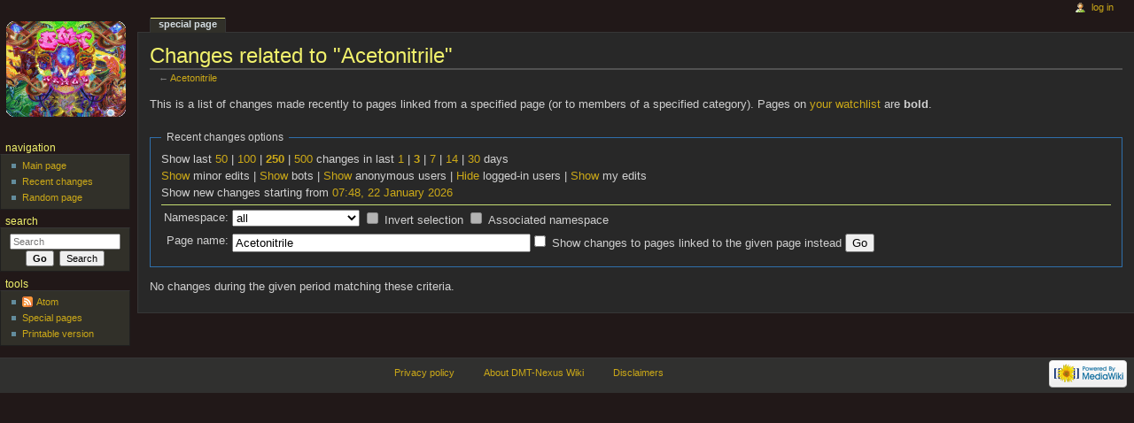

--- FILE ---
content_type: text/html; charset=UTF-8
request_url: https://wiki.dmt-nexus.me/w/index.php?title=Special:RecentChangesLinked&limit=250&days=3&hideminor=1&hideanons=1&hidemyself=1&target=Acetonitrile
body_size: 5191
content:
<!DOCTYPE html>
<html lang="en" dir="ltr" class="client-nojs">
<head>
<meta charset="UTF-8" /><title>Changes related to "Acetonitrile" - DMT-Nexus Wiki</title>
<meta name="generator" content="MediaWiki 1.22.1" />
<meta name="robots" content="noindex,nofollow" />
<link rel="shortcut icon" href="/w/favicon.ico" />
<link rel="search" type="application/opensearchdescription+xml" href="/w/opensearch_desc.php" title="DMT-Nexus Wiki (en)" />
<link rel="EditURI" type="application/rsd+xml" href="https://wiki.dmt-nexus.me/w/api.php?action=rsd" />
<link rel="alternate" type="application/atom+xml" title="&quot;Special:RecentChangesLinked&quot; Atom feed" href="/w/index.php?title=Special:RecentChangesLinked&amp;feed=atom&amp;days=3&amp;hideminor=1&amp;hideanons=1&amp;hidemyself=1&amp;target=Acetonitrile" />
<link rel="alternate" type="application/atom+xml" title="DMT-Nexus Wiki Atom feed" href="/w/index.php?title=Special:RecentChanges&amp;feed=atom" />
<link rel="stylesheet" href="https://wiki.dmt-nexus.me/w/load.php?debug=false&amp;lang=en&amp;modules=ext.rtlcite%7Cmediawiki.legacy.commonPrint%2Cshared%7Cmediawiki.special.changeslist%7Cskins.monobook&amp;only=styles&amp;skin=monobook&amp;*" />
<!--[if IE 6]><link rel="stylesheet" href="/w/skins/monobook/IE60Fixes.css?303" media="screen" /><![endif]-->
<!--[if IE 7]><link rel="stylesheet" href="/w/skins/monobook/IE70Fixes.css?303" media="screen" /><![endif]--><meta name="ResourceLoaderDynamicStyles" content="" />
<link rel="stylesheet" href="https://wiki.dmt-nexus.me/w/load.php?debug=false&amp;lang=en&amp;modules=site&amp;only=styles&amp;skin=monobook&amp;*" />
<style>a:lang(ar),a:lang(ckb),a:lang(kk-arab),a:lang(mzn),a:lang(ps),a:lang(ur){text-decoration:none}
/* cache key: site_wiki_nexus:resourceloader:filter:minify-css:7:ecf7a248c0be83e56d319ca8aecaeedf */</style>

<script src="https://wiki.dmt-nexus.me/w/load.php?debug=false&amp;lang=en&amp;modules=startup&amp;only=scripts&amp;skin=monobook&amp;*"></script>
<script>if(window.mw){
mw.config.set({"wgCanonicalNamespace":"Special","wgCanonicalSpecialPageName":"Recentchangeslinked","wgNamespaceNumber":-1,"wgPageName":"Special:RecentChangesLinked","wgTitle":"RecentChangesLinked","wgCurRevisionId":0,"wgRevisionId":0,"wgArticleId":0,"wgIsArticle":false,"wgIsRedirect":false,"wgAction":"view","wgUserName":null,"wgUserGroups":["*"],"wgCategories":[],"wgBreakFrames":true,"wgPageContentLanguage":"en","wgPageContentModel":"wikitext","wgSeparatorTransformTable":["",""],"wgDigitTransformTable":["",""],"wgDefaultDateFormat":"dmy","wgMonthNames":["","January","February","March","April","May","June","July","August","September","October","November","December"],"wgMonthNamesShort":["","Jan","Feb","Mar","Apr","May","Jun","Jul","Aug","Sep","Oct","Nov","Dec"],"wgRelevantPageName":"Special:RecentChangesLinked","wgIsProbablyEditable":false});
}</script><script>if(window.mw){
mw.loader.implement("user.options",function(){mw.user.options.set({"ccmeonemails":0,"cols":80,"date":"default","diffonly":0,"disablemail":0,"disablesuggest":0,"editfont":"default","editondblclick":0,"editsection":1,"editsectiononrightclick":0,"enotifminoredits":0,"enotifrevealaddr":0,"enotifusertalkpages":1,"enotifwatchlistpages":0,"extendwatchlist":0,"fancysig":0,"forceeditsummary":0,"gender":"unknown","hideminor":0,"hidepatrolled":0,"imagesize":2,"justify":0,"math":1,"minordefault":0,"newpageshidepatrolled":0,"nocache":0,"noconvertlink":0,"norollbackdiff":0,"numberheadings":0,"previewonfirst":0,"previewontop":1,"rcdays":7,"rclimit":50,"rememberpassword":0,"rows":25,"searchlimit":20,"showhiddencats":0,"shownumberswatching":1,"showtoc":1,"showtoolbar":1,"skin":"monobook","stubthreshold":0,"thumbsize":2,"underline":2,"uselivepreview":0,"usenewrc":0,"vector-simplesearch":1,"watchcreations":0,"watchdefault":0,"watchdeletion":0,"watchlistdays":3,"watchlisthideanons":0,"watchlisthidebots":0
,"watchlisthideliu":0,"watchlisthideminor":0,"watchlisthideown":0,"watchlisthidepatrolled":0,"watchmoves":0,"wllimit":250,"useeditwarning":1,"prefershttps":1,"hsts":1,"language":"en","variant-gan":"gan","variant-iu":"iu","variant-kk":"kk","variant-ku":"ku","variant-shi":"shi","variant-sr":"sr","variant-tg":"tg","variant-uz":"uz","variant-zh":"zh","searchNs0":true,"searchNs1":false,"searchNs2":false,"searchNs3":false,"searchNs4":false,"searchNs5":false,"searchNs6":false,"searchNs7":false,"searchNs8":false,"searchNs9":false,"searchNs10":false,"searchNs11":false,"searchNs12":false,"searchNs13":false,"searchNs14":false,"searchNs15":false,"variant":"en"});},{},{});mw.loader.implement("user.tokens",function(){mw.user.tokens.set({"editToken":"+\\","patrolToken":false,"watchToken":false});},{},{});
/* cache key: site_wiki_nexus:resourceloader:filter:minify-js:7:54e47b4277be0bb1a4c31e6bd3bdd68c */
}</script>
<script>if(window.mw){
mw.loader.load(["mediawiki.special.recentchanges","mediawiki.page.startup","mediawiki.legacy.wikibits","mediawiki.legacy.ajax"]);
}</script>
</head>
<body class="mediawiki ltr sitedir-ltr ns--1 ns-special mw-special-Recentchangeslinked page-Special_RecentChangesLinked skin-monobook action-view">
<div id="globalWrapper">
<div id="column-content"><div id="content" class="mw-body-primary" role="main">
	<a id="top"></a>
	
	<h1 id="firstHeading" class="firstHeading" lang="en"><span dir="auto">Changes related to "Acetonitrile"</span></h1>
	<div id="bodyContent" class="mw-body">
		<div id="siteSub">From DMT-Nexus Wiki</div>
		<div id="contentSub">← <a href="/Acetonitrile" title="Acetonitrile">Acetonitrile</a></div>
		<div id="jump-to-nav" class="mw-jump">Jump to: <a href="#column-one">navigation</a>, <a href="#searchInput">search</a></div>

		<!-- start content -->
<div id="mw-content-text"><div class="mw-specialpage-summary">
<p>This is a list of changes made recently to pages linked from a specified page (or to members of a specified category).
Pages on <a href="/Special:Watchlist" title="Special:Watchlist">your watchlist</a> are <b>bold</b>.
</p>
</div>
<fieldset class="rcoptions">
<legend>Recent changes options</legend>
Show last <a href="/w/index.php?title=Special:RecentChangesLinked&amp;limit=50&amp;days=3&amp;hideminor=1&amp;hideanons=1&amp;hidemyself=1&amp;target=Acetonitrile" title="Special:RecentChangesLinked">50</a> | <a href="/w/index.php?title=Special:RecentChangesLinked&amp;limit=100&amp;days=3&amp;hideminor=1&amp;hideanons=1&amp;hidemyself=1&amp;target=Acetonitrile" title="Special:RecentChangesLinked">100</a> | <a href="/w/index.php?title=Special:RecentChangesLinked&amp;limit=250&amp;days=3&amp;hideminor=1&amp;hideanons=1&amp;hidemyself=1&amp;target=Acetonitrile" title="Special:RecentChangesLinked"><strong>250</strong></a> | <a href="/w/index.php?title=Special:RecentChangesLinked&amp;limit=500&amp;days=3&amp;hideminor=1&amp;hideanons=1&amp;hidemyself=1&amp;target=Acetonitrile" title="Special:RecentChangesLinked">500</a> changes in last <a href="/w/index.php?title=Special:RecentChangesLinked&amp;days=1&amp;from=&amp;limit=250&amp;hideminor=1&amp;hideanons=1&amp;hidemyself=1&amp;target=Acetonitrile" title="Special:RecentChangesLinked">1</a> | <a href="/w/index.php?title=Special:RecentChangesLinked&amp;days=3&amp;from=&amp;limit=250&amp;hideminor=1&amp;hideanons=1&amp;hidemyself=1&amp;target=Acetonitrile" title="Special:RecentChangesLinked"><strong>3</strong></a> | <a href="/w/index.php?title=Special:RecentChangesLinked&amp;days=7&amp;from=&amp;limit=250&amp;hideminor=1&amp;hideanons=1&amp;hidemyself=1&amp;target=Acetonitrile" title="Special:RecentChangesLinked">7</a> | <a href="/w/index.php?title=Special:RecentChangesLinked&amp;days=14&amp;from=&amp;limit=250&amp;hideminor=1&amp;hideanons=1&amp;hidemyself=1&amp;target=Acetonitrile" title="Special:RecentChangesLinked">14</a> | <a href="/w/index.php?title=Special:RecentChangesLinked&amp;days=30&amp;from=&amp;limit=250&amp;hideminor=1&amp;hideanons=1&amp;hidemyself=1&amp;target=Acetonitrile" title="Special:RecentChangesLinked">30</a> days<br /><a href="/w/index.php?title=Special:RecentChangesLinked&amp;hideminor=0&amp;days=3&amp;limit=250&amp;hideanons=1&amp;hidemyself=1&amp;target=Acetonitrile" title="Special:RecentChangesLinked">Show</a> minor edits | <a href="/w/index.php?title=Special:RecentChangesLinked&amp;hidebots=0&amp;days=3&amp;limit=250&amp;hideminor=1&amp;hideanons=1&amp;hidemyself=1&amp;target=Acetonitrile" title="Special:RecentChangesLinked">Show</a> bots | <a href="/w/index.php?title=Special:RecentChangesLinked&amp;hideanons=0&amp;days=3&amp;limit=250&amp;hideminor=1&amp;hidemyself=1&amp;target=Acetonitrile" title="Special:RecentChangesLinked">Show</a> anonymous users | <a href="/w/index.php?title=Special:RecentChangesLinked&amp;hideliu=1&amp;days=3&amp;limit=250&amp;hideminor=1&amp;hideanons=1&amp;hidemyself=1&amp;target=Acetonitrile" title="Special:RecentChangesLinked">Hide</a> logged-in users | <a href="/w/index.php?title=Special:RecentChangesLinked&amp;hidemyself=0&amp;days=3&amp;limit=250&amp;hideminor=1&amp;hideanons=1&amp;target=Acetonitrile" title="Special:RecentChangesLinked">Show</a> my edits<br />Show new changes starting from <a href="/w/index.php?title=Special:RecentChangesLinked&amp;from=20260122064822&amp;days=3&amp;limit=250&amp;hideminor=1&amp;hideanons=1&amp;hidemyself=1&amp;target=Acetonitrile" title="Special:RecentChangesLinked">07:48, 22 January 2026</a>
<hr />
<form action="/w/index.php"><table class="mw-recentchanges-table"><tr><td class="mw-label mw-namespace-label"><label for="namespace">Namespace:</label></td><td class="mw-input"><select id="namespace" name="namespace">
<option value="" selected="">all</option>
<option value="0">(Main)</option>
<option value="1">Talk</option>
<option value="2">User</option>
<option value="3">User talk</option>
<option value="4">DMT-Nexus Wiki</option>
<option value="5">DMT-Nexus Wiki talk</option>
<option value="6">File</option>
<option value="7">File talk</option>
<option value="8">MediaWiki</option>
<option value="9">MediaWiki talk</option>
<option value="10">Template</option>
<option value="11">Template talk</option>
<option value="12">Help</option>
<option value="13">Help talk</option>
<option value="14">Category</option>
<option value="15">Category talk</option>
</select> <input name="invert" type="checkbox" value="1" id="nsinvert" title="Check this box to hide changes to pages within the selected namespace (and the associated namespace if checked)" />&#160;<label for="nsinvert" title="Check this box to hide changes to pages within the selected namespace (and the associated namespace if checked)">Invert selection</label> <input name="associated" type="checkbox" value="1" id="nsassociated" title="Check this box to also include the talk or subject namespace associated with the selected namespace" />&#160;<label for="nsassociated" title="Check this box to also include the talk or subject namespace associated with the selected namespace">Associated namespace</label></td></tr><tr><td class="mw-label mw-target-label">Page name:</td><td class="mw-input"><input name="target" size="40" value="Acetonitrile" /><input name="showlinkedto" type="checkbox" value="1" id="showlinkedto" /> <label for="showlinkedto">Show changes to pages linked to the given page instead</label> <input type="submit" value="Go" /></td></tr></table><input type="hidden" value="3" name="days" /><input type="hidden" value="250" name="limit" /><input type="hidden" value="1" name="hideminor" /><input type="hidden" value="1" name="hideanons" /><input type="hidden" value="1" name="hidemyself" /><input type="hidden" value="Special:RecentChangesLinked" name="title" /></form>
</fieldset>
<div class="mw-changeslist-empty">
<p>No changes during the given period matching these criteria.
</p>
</div>
</div><div class="printfooter">
Retrieved from "<a href="https://wiki.dmt-nexus.me/Special:RecentChangesLinked">https://wiki.dmt-nexus.me/Special:RecentChangesLinked</a>"</div>
		<div id='catlinks' class='catlinks catlinks-allhidden'></div>		<!-- end content -->
				<div class="visualClear"></div>
	</div>
</div></div>
<div id="column-one">
	<h2>Navigation menu</h2>
	<div id="p-cactions" class="portlet" role="navigation">
		<h3>Views</h3>
		<div class="pBody">
			<ul>
				<li id="ca-nstab-special" class="selected"><a href="/w/index.php?title=Special:RecentChangesLinked&amp;limit=250&amp;days=3&amp;hideminor=1&amp;hideanons=1&amp;hidemyself=1&amp;target=Acetonitrile" title="This is a special page, you cannot edit the page itself">Special page</a></li>
			</ul>
		</div>
	</div>
	<div class="portlet" id="p-personal" role="navigation">
		<h3>Personal tools</h3>
		<div class="pBody">
			<ul>
				<li id="pt-login"><a href="/w/index.php?title=Special:UserLogin&amp;returnto=Special%3ARecentChangesLinked&amp;returntoquery=limit%3D250%26days%3D3%26hideminor%3D1%26hideanons%3D1%26hidemyself%3D1%26target%3DAcetonitrile" title="You are encouraged to log in; however, it is not mandatory [o]" accesskey="o">Log in</a></li>
			</ul>
		</div>
	</div>
	<div class="portlet" id="p-logo" role="banner">
<a href="/Main_Page" style="background-image: url(/w/images/wgLogoDMTNexus.gif);" title="Visit the main page"></a>
	</div>
	<div class="generated-sidebar portlet" id="p-navigation" role="navigation">
		<h3>Navigation</h3>
		<div class='pBody'>
			<ul>
				<li id="n-mainpage-description"><a href="/Main_Page" title="Visit the main page [z]" accesskey="z">Main page</a></li>
				<li id="n-recentchanges"><a href="/Special:RecentChanges" title="A list of recent changes in the wiki [r]" accesskey="r">Recent changes</a></li>
				<li id="n-randompage"><a href="/Special:Random" title="Load a random page [x]" accesskey="x">Random page</a></li>
			</ul>
		</div>
	</div>
	<div id="p-search" class="portlet" role="search">
		<h3><label for="searchInput">Search</label></h3>
		<div id="searchBody" class="pBody">
			<form action="/w/index.php" id="searchform">
				<input type='hidden' name="title" value="Special:Search"/>
				<input type="search" name="search" placeholder="Search" title="Search DMT-Nexus Wiki [f]" accesskey="f" id="searchInput" />
				<input type="submit" name="go" value="Go" title="Go to a page with this exact name if exists" id="searchGoButton" class="searchButton" />&#160;
				<input type="submit" name="fulltext" value="Search" title="Search the pages for this text" id="mw-searchButton" class="searchButton" />
			</form>
		</div>
	</div>
	<div class="portlet" id="p-tb" role="navigation">
		<h3>Tools</h3>
		<div class="pBody">
			<ul>
				<li id="feedlinks"><a href="/w/index.php?title=Special:RecentChangesLinked&amp;feed=atom&amp;days=3&amp;hideminor=1&amp;hideanons=1&amp;hidemyself=1&amp;target=Acetonitrile" id="feed-atom" rel="alternate" type="application/atom+xml" class="feedlink" title="Atom feed for this page">Atom</a></li>
				<li id="t-specialpages"><a href="/Special:SpecialPages" title="A list of all special pages [q]" accesskey="q">Special pages</a></li>
				<li id="t-print"><a href="/w/index.php?title=Special:RecentChangesLinked&amp;limit=250&amp;days=3&amp;hideminor=1&amp;hideanons=1&amp;hidemyself=1&amp;target=Acetonitrile&amp;printable=yes" rel="alternate" title="Printable version of this page [p]" accesskey="p">Printable version</a></li>
			</ul>
		</div>
	</div>
</div><!-- end of the left (by default at least) column -->
<div class="visualClear"></div>
<div id="footer" role="contentinfo">
	<div id="f-poweredbyico">
		<a href="//www.mediawiki.org/"><img src="/w/skins/common/images/poweredby_mediawiki_88x31.png" alt="Powered by MediaWiki" width="88" height="31" /></a>
	</div>
	<ul id="f-list">
		<li id="privacy"><a href="/DMT-Nexus_Wiki:Privacy_policy" title="DMT-Nexus Wiki:Privacy policy">Privacy policy</a></li>
		<li id="about"><a href="/DMT-Nexus_Wiki:About" title="DMT-Nexus Wiki:About">About DMT-Nexus Wiki</a></li>
		<li id="disclaimer"><a href="/DMT-Nexus_Wiki:General_disclaimer" title="DMT-Nexus Wiki:General disclaimer">Disclaimers</a></li>
	</ul>
</div>
</div>
<script>/*<![CDATA[*/window.jQuery && jQuery.ready();/*]]>*/</script><script>if(window.mw){
mw.loader.state({"site":"loading","user":"ready","user.groups":"ready"});
}</script>
<script>if(window.mw){
mw.loader.load(["mediawiki.user","mediawiki.hidpi","mediawiki.page.ready","mediawiki.searchSuggest","ext.cite"],null,true);
}</script>
<script src="https://wiki.dmt-nexus.me/w/load.php?debug=false&amp;lang=en&amp;modules=site&amp;only=scripts&amp;skin=monobook&amp;*"></script>
<!-- Served in 0.124 secs. --></body></html>

--- FILE ---
content_type: text/javascript; charset=utf-8
request_url: https://wiki.dmt-nexus.me/w/load.php?debug=false&lang=en&modules=startup&only=scripts&skin=monobook&*
body_size: 3424
content:
function isCompatible(ua){if(ua===undefined){ua=navigator.userAgent;}return!((ua.indexOf('MSIE')!==-1&&parseFloat(ua.split('MSIE')[1])<6)||(ua.indexOf('Firefox/')!==-1&&parseFloat(ua.split('Firefox/')[1])<3)||ua.match(/BlackBerry[^\/]*\/[1-5]\./)||ua.match(/webOS\/1\.[0-4]/)||ua.match(/PlayStation/i)||ua.match(/SymbianOS|Series60/)||ua.match(/NetFront/)||ua.match(/Opera Mini/)||ua.match(/S40OviBrowser/));}var startUp=function(){mw.config=new mw.Map(true);mw.loader.addSource({"local":{"loadScript":"/w/load.php","apiScript":"/w/api.php"}});mw.loader.register([["site","1763593345",[],"site"],["noscript","1763593345",[],"noscript"],["startup","1763789947",[],"startup"],["filepage","1763593345"],["user.groups","1763593345",[],"user"],["user","1763593345",[],"user"],["user.cssprefs","1763593345",["mediawiki.user"],"private"],["user.options","1763593345",[],"private"],["user.tokens","1763593345",[],"private"],["mediawiki.language.data","1763593345",["mediawiki.language.init"]],[
"skins.cologneblue","1763593345"],["skins.modern","1763593345"],["skins.monobook","1763593345"],["skins.vector","1763593345"],["skins.vector.beta","1763593345"],["skins.vector.js","1763593345",["jquery.delayedBind"]],["skins.vector.collapsibleNav","1763789947",["jquery.client","jquery.cookie","jquery.tabIndex"]],["jquery","1763593345"],["jquery.appear","1763593345"],["jquery.arrowSteps","1763593345"],["jquery.async","1763593345"],["jquery.autoEllipsis","1763593345",["jquery.highlightText"]],["jquery.badge","1763593345",["mediawiki.language"]],["jquery.byteLength","1763593345"],["jquery.byteLimit","1763593345",["jquery.byteLength"]],["jquery.checkboxShiftClick","1763593345"],["jquery.chosen","1763593345"],["jquery.client","1763593345"],["jquery.color","1763593345",["jquery.colorUtil"]],["jquery.colorUtil","1763593345"],["jquery.cookie","1763593345"],["jquery.delayedBind","1763593345"],["jquery.expandableField","1763593345",["jquery.delayedBind"]],["jquery.farbtastic","1763593345",[
"jquery.colorUtil"]],["jquery.footHovzer","1763593345"],["jquery.form","1763593345"],["jquery.getAttrs","1763593345"],["jquery.hidpi","1763593345"],["jquery.highlightText","1763593345",["jquery.mwExtension"]],["jquery.hoverIntent","1763593345"],["jquery.json","1763593345"],["jquery.localize","1763593345"],["jquery.makeCollapsible","1763593347"],["jquery.mockjax","1763593345"],["jquery.mw-jump","1763593345"],["jquery.mwExtension","1763593345"],["jquery.placeholder","1763593345"],["jquery.qunit","1763593345"],["jquery.qunit.completenessTest","1763593345",["jquery.qunit"]],["jquery.spinner","1763593345"],["jquery.jStorage","1763593345",["jquery.json"]],["jquery.suggestions","1763593345",["jquery.autoEllipsis"]],["jquery.tabIndex","1763593345"],["jquery.tablesorter","1763617484",["jquery.mwExtension","mediawiki.language.months"]],["jquery.textSelection","1763593345",["jquery.client"]],["jquery.validate","1763593345"],["jquery.xmldom","1763593345"],["jquery.tipsy","1763593345"],[
"jquery.ui.core","1763593345",["jquery"],"jquery.ui"],["jquery.ui.widget","1763593345",[],"jquery.ui"],["jquery.ui.mouse","1763593345",["jquery.ui.widget"],"jquery.ui"],["jquery.ui.position","1763593345",[],"jquery.ui"],["jquery.ui.draggable","1763593345",["jquery.ui.core","jquery.ui.mouse","jquery.ui.widget"],"jquery.ui"],["jquery.ui.droppable","1763593345",["jquery.ui.core","jquery.ui.mouse","jquery.ui.widget","jquery.ui.draggable"],"jquery.ui"],["jquery.ui.resizable","1763593345",["jquery.ui.core","jquery.ui.widget","jquery.ui.mouse"],"jquery.ui"],["jquery.ui.selectable","1763593345",["jquery.ui.core","jquery.ui.widget","jquery.ui.mouse"],"jquery.ui"],["jquery.ui.sortable","1763593345",["jquery.ui.core","jquery.ui.widget","jquery.ui.mouse"],"jquery.ui"],["jquery.ui.accordion","1763593345",["jquery.ui.core","jquery.ui.widget"],"jquery.ui"],["jquery.ui.autocomplete","1763593345",["jquery.ui.core","jquery.ui.widget","jquery.ui.position"],"jquery.ui"],["jquery.ui.button","1763593345",[
"jquery.ui.core","jquery.ui.widget"],"jquery.ui"],["jquery.ui.datepicker","1763593345",["jquery.ui.core"],"jquery.ui"],["jquery.ui.dialog","1763593345",["jquery.ui.core","jquery.ui.widget","jquery.ui.button","jquery.ui.draggable","jquery.ui.mouse","jquery.ui.position","jquery.ui.resizable"],"jquery.ui"],["jquery.ui.progressbar","1763593345",["jquery.ui.core","jquery.ui.widget"],"jquery.ui"],["jquery.ui.slider","1763593345",["jquery.ui.core","jquery.ui.widget","jquery.ui.mouse"],"jquery.ui"],["jquery.ui.tabs","1763593345",["jquery.ui.core","jquery.ui.widget"],"jquery.ui"],["jquery.effects.core","1763593345",["jquery"],"jquery.ui"],["jquery.effects.blind","1763593345",["jquery.effects.core"],"jquery.ui"],["jquery.effects.bounce","1763593345",["jquery.effects.core"],"jquery.ui"],["jquery.effects.clip","1763593345",["jquery.effects.core"],"jquery.ui"],["jquery.effects.drop","1763593345",["jquery.effects.core"],"jquery.ui"],["jquery.effects.explode","1763593345",["jquery.effects.core"],
"jquery.ui"],["jquery.effects.fade","1763593345",["jquery.effects.core"],"jquery.ui"],["jquery.effects.fold","1763593345",["jquery.effects.core"],"jquery.ui"],["jquery.effects.highlight","1763593345",["jquery.effects.core"],"jquery.ui"],["jquery.effects.pulsate","1763593345",["jquery.effects.core"],"jquery.ui"],["jquery.effects.scale","1763593345",["jquery.effects.core"],"jquery.ui"],["jquery.effects.shake","1763593345",["jquery.effects.core"],"jquery.ui"],["jquery.effects.slide","1763593345",["jquery.effects.core"],"jquery.ui"],["jquery.effects.transfer","1763593345",["jquery.effects.core"],"jquery.ui"],["mediawiki","1763593345"],["mediawiki.api","1763593345",["mediawiki.util"]],["mediawiki.api.category","1763593345",["mediawiki.api","mediawiki.Title"]],["mediawiki.api.edit","1763593345",["mediawiki.api","mediawiki.Title"]],["mediawiki.api.login","1763593345",["mediawiki.api"]],["mediawiki.api.parse","1763593345",["mediawiki.api"]],["mediawiki.api.watch","1763593345",["mediawiki.api",
"user.tokens"]],["mediawiki.icon","1763593345"],["mediawiki.debug","1763593345",["jquery.footHovzer"]],["mediawiki.debug.init","1763593345",["mediawiki.debug"]],["mediawiki.inspect","1763593345",["jquery.byteLength","jquery.json"]],["mediawiki.feedback","1763593345",["mediawiki.api.edit","mediawiki.Title","mediawiki.jqueryMsg","jquery.ui.dialog"]],["mediawiki.hidpi","1763593345",["jquery.hidpi"]],["mediawiki.htmlform","1763597868"],["mediawiki.notification","1763593345",["mediawiki.page.startup"]],["mediawiki.notify","1763593345"],["mediawiki.searchSuggest","1763593347",["jquery.autoEllipsis","jquery.client","jquery.placeholder","jquery.suggestions","mediawiki.api"]],["mediawiki.Title","1763593345",["jquery.byteLength","mediawiki.util"]],["mediawiki.Uri","1763593345"],["mediawiki.user","1763593345",["jquery.cookie","mediawiki.api","user.options","user.tokens"]],["mediawiki.util","1763593346",["jquery.client","jquery.cookie","jquery.mwExtension","mediawiki.notify"]],[
"mediawiki.action.edit","1763593345",["mediawiki.action.edit.styles","jquery.textSelection","jquery.byteLimit"]],["mediawiki.action.edit.styles","1763593345"],["mediawiki.action.edit.collapsibleFooter","1763593345",["jquery.makeCollapsible","mediawiki.icon"]],["mediawiki.action.edit.preview","1763593345",["jquery.form","jquery.spinner","mediawiki.action.history.diff"]],["mediawiki.action.history","1763593345",[],"mediawiki.action.history"],["mediawiki.action.history.diff","1763593345",[],"mediawiki.action.history"],["mediawiki.action.view.dblClickEdit","1763593345",["mediawiki.util","mediawiki.page.startup"]],["mediawiki.action.view.metadata","1763622521"],["mediawiki.action.view.postEdit","1763593348",["jquery.cookie","mediawiki.jqueryMsg"]],["mediawiki.action.view.rightClickEdit","1763593345"],["mediawiki.action.edit.editWarning","1763658581"],["mediawiki.action.watch.ajax","1763593345",["mediawiki.page.watch.ajax"]],["mediawiki.language","1763593345",["mediawiki.language.data",
"mediawiki.cldr"]],["mediawiki.cldr","1763593345",["mediawiki.libs.pluralruleparser"]],["mediawiki.libs.pluralruleparser","1763593345"],["mediawiki.language.init","1763593345"],["mediawiki.jqueryMsg","1763593345",["mediawiki.util","mediawiki.language"]],["mediawiki.language.months","1763617484",["mediawiki.language"]],["mediawiki.libs.jpegmeta","1763593345"],["mediawiki.page.gallery","1763593345"],["mediawiki.page.ready","1763593345",["jquery.checkboxShiftClick","jquery.makeCollapsible","jquery.placeholder","jquery.mw-jump","mediawiki.util"]],["mediawiki.page.startup","1763593345",["jquery.client","mediawiki.util"]],["mediawiki.page.patrol.ajax","1763593345",["mediawiki.page.startup","mediawiki.api","mediawiki.util","mediawiki.Title","mediawiki.notify","jquery.spinner","user.tokens"]],["mediawiki.page.watch.ajax","1763658535",["mediawiki.page.startup","mediawiki.api.watch","mediawiki.util","mediawiki.notify","jquery.mwExtension"]],["mediawiki.page.image.pagination","1763593345",[
"jquery.spinner"]],["mediawiki.special","1763593345"],["mediawiki.special.block","1763593345",["mediawiki.util"]],["mediawiki.special.changeemail","1763593345",["mediawiki.util"]],["mediawiki.special.changeslist","1763593345"],["mediawiki.special.changeslist.enhanced","1763593345"],["mediawiki.special.movePage","1763593345",["jquery.byteLimit"]],["mediawiki.special.pagesWithProp","1763593345"],["mediawiki.special.preferences","1763593345"],["mediawiki.special.recentchanges","1763593345",["mediawiki.special"]],["mediawiki.special.search","1763593496"],["mediawiki.special.undelete","1763593345"],["mediawiki.special.upload","1763593345",["mediawiki.libs.jpegmeta","mediawiki.util"]],["mediawiki.special.userlogin","1763593345"],["mediawiki.special.createaccount","1763593345"],["mediawiki.special.createaccount.js","1763593345",["mediawiki.jqueryMsg"]],["mediawiki.special.javaScriptTest","1763593345",["jquery.qunit"]],["mediawiki.tests.qunit.testrunner","1763593345",["jquery.getAttrs",
"jquery.qunit","jquery.qunit.completenessTest","mediawiki.page.startup","mediawiki.page.ready"]],["mediawiki.legacy.ajax","1763593345",["mediawiki.util","mediawiki.legacy.wikibits"]],["mediawiki.legacy.commonPrint","1763593345"],["mediawiki.legacy.config","1763593345",["mediawiki.legacy.wikibits"]],["mediawiki.legacy.protect","1763593345",["jquery.byteLimit"]],["mediawiki.legacy.shared","1763593345"],["mediawiki.legacy.oldshared","1763593345"],["mediawiki.legacy.upload","1763593345",["jquery.spinner","mediawiki.api","mediawiki.Title","mediawiki.util"]],["mediawiki.legacy.wikibits","1763593345",["mediawiki.util"]],["mediawiki.ui","1763593345"],["ext.specialcite","1763593345"],["ext.cite","1763593347"],["ext.cite.popups","1763593345",["jquery.tooltip"]],["jquery.tooltip","1763593345"],["ext.rtlcite","1763593345"],["ext.nuke","1763593345"]]);mw.config.set({"wgLoadScript":"/w/load.php","debug":false,"skin":"monobook","stylepath":"/w/skins","wgUrlProtocols":
"http\\:\\/\\/|https\\:\\/\\/|ftp\\:\\/\\/|ftps\\:\\/\\/|ssh\\:\\/\\/|sftp\\:\\/\\/|irc\\:\\/\\/|ircs\\:\\/\\/|xmpp\\:|sip\\:|sips\\:|gopher\\:\\/\\/|telnet\\:\\/\\/|nntp\\:\\/\\/|worldwind\\:\\/\\/|mailto\\:|tel\\:|sms\\:|news\\:|svn\\:\\/\\/|git\\:\\/\\/|mms\\:\\/\\/|bitcoin\\:|magnet\\:|urn\\:|geo\\:|\\/\\/","wgArticlePath":"/$1","wgScriptPath":"/w","wgScriptExtension":".php","wgScript":"/w/index.php","wgVariantArticlePath":false,"wgActionPaths":{},"wgServer":"https://wiki.dmt-nexus.me","wgUserLanguage":"en","wgContentLanguage":"en","wgVersion":"1.22.1","wgEnableAPI":true,"wgEnableWriteAPI":true,"wgMainPageTitle":"Main Page","wgFormattedNamespaces":{"-2":"Media","-1":"Special","0":"","1":"Talk","2":"User","3":"User talk","4":"DMT-Nexus Wiki","5":"DMT-Nexus Wiki talk","6":"File","7":"File talk","8":"MediaWiki","9":"MediaWiki talk","10":"Template","11":"Template talk","12":"Help","13":"Help talk","14":"Category","15":"Category talk"},"wgNamespaceIds":{"media":-2,"special":-1,"":0,
"talk":1,"user":2,"user_talk":3,"dmt-nexus_wiki":4,"dmt-nexus_wiki_talk":5,"file":6,"file_talk":7,"mediawiki":8,"mediawiki_talk":9,"template":10,"template_talk":11,"help":12,"help_talk":13,"category":14,"category_talk":15,"image":6,"image_talk":7,"project":4,"project_talk":5},"wgSiteName":"DMT-Nexus Wiki","wgFileExtensions":["png","gif","jpg","jpeg","pdf","zip","rar","tif","tiff","txt"],"wgDBname":"site_wiki_nexus","wgFileCanRotate":true,"wgAvailableSkins":{"chick":"Chick","cologneblue":"CologneBlue","modern":"Modern","monobook":"MonoBook","myskin":"MySkin","nostalgia":"Nostalgia","onlyarticle":"OnlyArticle","simple":"Simple","standard":"Standard","vector":"Vector"},"wgExtensionAssetsPath":"/w/extensions","wgCookiePrefix":"site_wiki_nexus","wgResourceLoaderMaxQueryLength":-1,"wgCaseSensitiveNamespaces":[],"wgLegalTitleChars":" %!\"$\u0026'()*,\\-./0-9:;=?@A-Z\\\\\\^_`a-z~+\\u0080-\\uFFFF"});};if(isCompatible()){document.write(
"\u003Cscript src=\"/w/load.php?debug=false\u0026amp;lang=en\u0026amp;modules=jquery%2Cmediawiki\u0026amp;only=scripts\u0026amp;skin=monobook\u0026amp;version=20240217T130826Z\"\u003E\u003C/script\u003E");}delete isCompatible;
/* cache key: site_wiki_nexus:resourceloader:filter:minify-js:7:f1acb2a4e0c8efa3578dbd8503fefd0a */